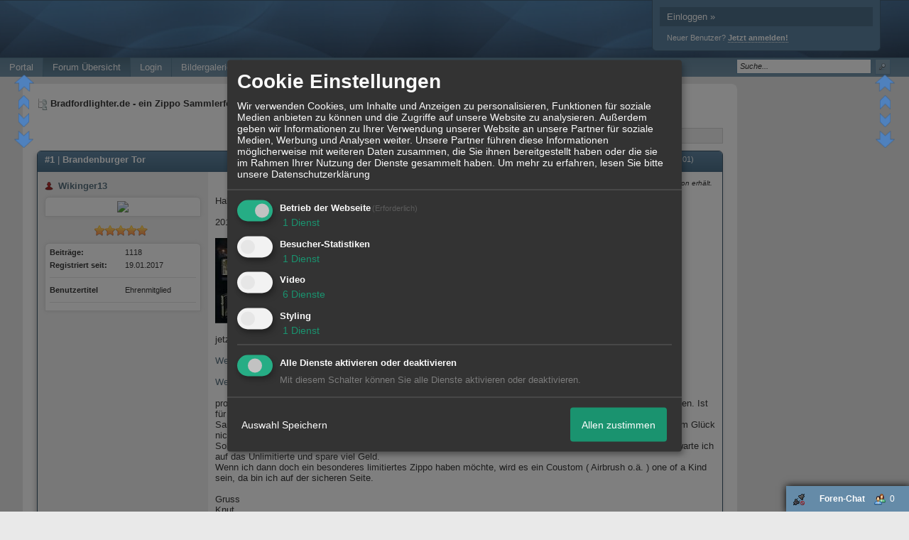

--- FILE ---
content_type: text/html; charset=iso-8859-1
request_url: http://www.bradfordlighter.de/t1130f32-Brandenburger-Tor.html
body_size: 21043
content:
<!DOCTYPE html>

<html xmlns="http://www.w3.org/1999/xhtml" xmlns:fb="http://www.facebook.com/2008/fbml" xml:lang="de" lang="de">
<head>

<meta property="xobor:tid" content="144"/>
<meta name="description" content=" Hallo,  2014 kam das limitierte Brandenburger Tor auf den Markt.       jetzt wird es unlimitiert auf den Markt geworfen:   https://www.ebay.de/itm/185014719288" />

<meta charset="utf-8">
<meta http-equiv="Content-Style-Type" content="text/css" />
<meta name="robots" content="INDEX,FOLLOW" />
<link rel="stylesheet" type="text/css" href="style421-tglobal-144-global-1.css" />
<link rel="alternate" type="application/rss+xml" title="Bradfordlighter.de - ein Zippo Sammlerforum" href="feed/all.rss" />
<title>Forum Übersicht - Fragen und Allgemeines rund um Zippoprodukte &raquo; Brandenburger Tor</title>


<link rel="shortcut icon" href="//files.homepagemodules.de/b831892/a_7_7d6eac11.png" type="image/x-icon" />

<script type="text/javascript" src="//img.homepagemodules.de/ds/static/jquery/min/jquery-1.7.1.min.js"></script>

<script type="text/javascript" src="plugin421.js"></script>
<script>
var xobor_plugin_default_configs = {
libjs: {
jqueryui: '//img.homepagemodules.de/ds/static/jquery/ui/jquery-ui-1.8.5.custom.js'
},
libcss: {
jqueryui: '//img.homepagemodules.de/ds/static/jquery/css/ui-lightness/jquery-ui-1.8.5.custom.css'
}
};
</script>

<script type="text/Javascript" src="script421.js"></script>
<script type="text/Javascript" src="business421.js"></script>
<meta property="og:title" content="Fragen und Allgemeines rund um Zippoprodukte &raquo; Brandenburger Tor"/> <meta property="og:type" content="article"/><meta property="og:image" content="https://files.homepagemodules.de/b831892/resize/9999x150/forumlogo.jpg"/><link rel="image_src" href="https://files.homepagemodules.de/b831892/resize/9999x150/forumlogo.jpg" /><meta property="og:url" content="http://www.bradfordlighter.de/t1130f32-Brandenburger-Tor.html"/><meta property="og:site_name" content="Bradfordlighter.de - ein Zippo Sammlerforum"/>
            <script>  if(typeof(custom_klaro_services) === "undefined"){var custom_klaro_services = [];}</script> 
            <script type="text/javascript">var klaroCustom = {
getAnalyticsPlaceholder: function () {
switch (getLanguageCode()) {
case "de":
return '<div style="padding: 2em 0;" style="padding: 2em 0;" class="analytics-placeholder">Bitte <a href="" onclick="klaro.show(klaroConfig);return false;" style="text-decoration: underline;">aktivieren</a> Sie Cookies, um analytics zu erlauben.</div>';
case "en":
return '<div style="padding: 2em 0;" style="padding: 2em 0;" class="analytics-placeholder">Please <a href="" onclick="klaro.show(klaroConfig);return false;" style="text-decoration: underline;">activate</a> cookies to allow analytics.</div>';
case "fr":
return '<div style="padding: 2em 0;" class="analytics-placeholder">Please <a href="" onclick="klaro.show(klaroConfig);return false;" style="text-decoration: underline;">activate</a> cookies to allow analytics.</div>';
case "it":
return '<div style="padding: 2em 0;" class="analytics-placeholder">Please <a href="" onclick="klaro.show(klaroConfig);return false;" style="text-decoration: underline;">activate</a> cookies to allow analytics.</div>';
case "cn":
return '<div style="padding: 2em 0;" class="analytics-placeholder">Please <a href="" onclick="klaro.show(klaroConfig);return false;" style="text-decoration: underline;">activate</a> cookies to allow analytics.</div>';
case "zh":
return '<div style="padding: 2em 0;" class="analytics-placeholder">Please <a href="" onclick="klaro.show(klaroConfig);return false;" style="text-decoration: underline;">activate</a> cookies to allow analytics.</div>';
}
},
getVideoPlaceholder: function () {
switch (getLanguageCode()) {
case "de":
return '<div style="padding: 2em 0;" class="video-placeholder">Bitte <a href="" onclick="klaro.show(klaroConfig);return false;" style="text-decoration: underline;">aktivieren</a> Sie Cookies, um das Video anzuzeigen.</div>';
case "en":
return '<div style="padding: 2em 0;" class="video-placeholder">Please <a href="" onclick="klaro.show(klaroConfig);return false;" style="text-decoration: underline;">activate</a> cookies to show videos.</div>';
case "fr":
return '<div style="padding: 2em 0;" class="video-placeholder">Veuillez <a href="" onclick="klaro.show(klaroConfig);return false;" style="text-decoration: underline;">activer</a> les cookies pour voir la vidÃ©o.</div>';
case "it":
return '<div style="padding: 2em 0;" class="video-placeholder">Please <a href="" onclick="klaro.show(klaroConfig);return false;" style="text-decoration: underline;">activate</a> cookies to show videos.</div>';
case "cn":
return '<div style="padding: 2em 0;" class="video-placeholder">Please <a href="" onclick="klaro.show(klaroConfig);return false;" style="text-decoration: underline;">activate</a> cookies to show videos.</div>';
case "zh":
return '<div style="padding: 2em 0;" class="video-placeholder">Please <a href="" onclick="klaro.show(klaroConfig);return false;" style="text-decoration: underline;">activate</a> cookies to show videos.</div>';
}
},
getMapPlaceholder: function () {
switch (getLanguageCode()) {
case "de":
return '<div style="padding: 2em 0;" class="map-placeholder">Bitte <a href="" onclick="klaro.show(klaroConfig);return false;" style="text-decoration: underline;">aktivieren</a> Sie Cookies, um die Karte anzuzeigen.</div>';
case "en":
return '<div style="padding: 2em 0;" class="map-placeholder">Please <a href="" onclick="klaro.show(klaroConfig);return false;" style="text-decoration: underline;">activate</a> cookies to show the map.</div>';
case "fr":
return '<div style="padding: 2em 0;" class="map-placeholder">Veuillez <a href="" onclick="klaro.show(klaroConfig);return false;" style="text-decoration: underline;">activer</a> les cookies pour afficher la carte.</div>';
case "it":
return '<div style="padding: 2em 0;" class="map-placeholder">Please <a href="" onclick="klaro.show(klaroConfig);return false;" style="text-decoration: underline;">activate</a> cookies to show the map.</div>';
case "cn":
return '<div style="padding: 2em 0;" class="map-placeholder">Please <a href="" onclick="klaro.show(klaroConfig);return false;" style="text-decoration: underline;">activate</a> cookies to show the map.</div>';
case "zh":
return '<div style="padding: 2em 0;" class="map-placeholder">Please <a href="" onclick="klaro.show(klaroConfig);return false;" style="text-decoration: underline;">activate</a> cookies to show the map.</div>';
}
},
getRecaptchaPlaceholder: function () {
return '<div style="padding: 2em 0;" class="recaptcha-placeholder">Für die Anmeldung wird in diesem Forum Google reCAPTCHA benötigt. Bitte <a href="" onclick="klaro.show(klaroConfig);return false;" style="text-decoration: underline;">aktivieren</a> Sie Cookies, um das Captcha zu laden.</div>';
}
};
var partnerhtml = "Klicken Sie auf einen Partner-Link, um die jeweiligen Datenschutzinformationen zu öffnen<br>";
var consentvendors = [{"title":"Google","url":"https:\/\/www.google.com\/policies\/technologies\/partner-sites\/"},{"title":"Aarki","url":"http:\/\/corp.aarki.com\/privacy"},{"title":"Adacado","url":"https:\/\/www.adacado.com\/privacy-policy-april-25-2018\/"},{"title":"Adara Media","url":"https:\/\/adara.com\/2018\/04\/10\/adara-gdpr-faq\/"},{"title":"ADEX","url":"http:\/\/theadex.com"},{"title":"Adform","url":"https:\/\/site.adform.com\/uncategorized\/product-and-services-privacy-policy\/"},{"title":"Adikteev","url":"https:\/\/www.adikteev.com\/eu\/privacy\/"},{"title":"AdLedge","url":"https:\/\/adledge.com\/data-privacy\/"},{"title":"Adloox","url":"http:\/\/adloox.com\/disclaimer"},{"title":"Adludio","url":"https:\/\/www.adludio.com\/terms-conditions\/"},{"title":"AdMaxim","url":"http:\/\/www.admaxim.com\/admaxim-privacy-policy\/"},{"title":"Admedo","url":"https:\/\/www.admedo.com\/privacy-policy"},{"title":"Admetrics","url":"https:\/\/admetrics.io\/en\/privacy_policy\/"},{"title":"Adobe Advertising Cloud","url":"https:\/\/www.adobe.com\/privacy\/general-data-protection-regulation.html"},{"title":"AdTriba","url":"https:\/\/privacy.adtriba.com\/"},{"title":"advanced STORE GmbH","url":"https:\/\/www.ad4mat.com\/en\/privacy\/"},{"title":"Adventori","url":"https:\/\/www.adventori.com\/fr\/avec-nous\/mentions-legales\/"},{"title":"advolution.control","url":"http:\/\/advolution.de\/privacy.php"},{"title":"affilinet","url":"https:\/\/www.affili.net\/uk\/footeritem\/privacy-policy"},{"title":"Akamai","url":"http:\/\/www.akamai.com\/compliance\/privacy"},{"title":"Amazon","url":"https:\/\/www.amazon.co.uk\/gp\/help\/customer\/display.html?nodeId=201909010"},{"title":"Amobee","url":"https:\/\/www.amobee.com\/trust\/privacy-guidelines"},{"title":"Analights","url":"https:\/\/analights.com\/docs\/analights-consent-to-the-processing-of-personal-data-en.pdf"},{"title":"AppLovin Corp.","url":"https:\/\/www.applovin.com\/privacy"},{"title":"AppNexus (Xandr) Inc","url":"https:\/\/www.xandr.com\/privacy\/"},{"title":"Arrivalist","url":"https:\/\/www.arrivalist.com\/privacy#gdpr"},{"title":"AudienceProject","url":"https:\/\/privacy.audienceproject.com\/"},{"title":"Aunica","url":"https:\/\/aunica.com\/privacy-policy\/"},{"title":"Avocet","url":"http:\/\/avocet.io\/privacy-portal"},{"title":"Bannerflow","url":"https:\/\/www.bannerflow.com\/privacy"},{"title":"Batch Media","url":"https:\/\/theadex.com\/privacy-opt-out\/"},{"title":"BDSK Handels GmbH &amp; Co. KG","url":"https:\/\/www.xxxlutz.de\/c\/privacy"},{"title":"Beeswax","url":"https:\/\/www.beeswax.com\/privacy.html"},{"title":"Betgenius","url":"https:\/\/ssl.connextra.com\/resources\/Connextra\/privacy-policy\/index-v2.html"},{"title":"Blismedia","url":"https:\/\/blis.com\/privacy\/"},{"title":"Bombora","url":"http:\/\/bombora.com\/privacy"},{"title":"Booking.com","url":"https:\/\/www.booking.com\/content\/privacy.en-gb.html"},{"title":"C3 Metrics","url":"https:\/\/c3metrics.com\/privacy"},{"title":"Cablato","url":"https:\/\/cablato.com\/privacy-policy\/"},{"title":"Celtra","url":"https:\/\/www.celtra.com\/privacy-policy\/"},{"title":"Centro","url":"http:\/\/privacy.centro.net\/"},{"title":"Cint","url":"https:\/\/www.cint.com\/participant-privacy-notice\/"},{"title":"Clinch","url":"https:\/\/clinch.co\/pages\/privacy.html"},{"title":"Cloud Technologies","url":"http:\/\/green.erne.co\/assets\/PolicyCT.pdf"},{"title":"Cloudflare","url":"https:\/\/www.cloudflare.com\/security-policy\/"},{"title":"Commanders Act","url":"https:\/\/www.commandersact.com\/en\/privacy\/"},{"title":"comScore","url":"https:\/\/www.comscore.com\/About-comScore\/Privacy-Policy"},{"title":"Crimtan","url":"https:\/\/crimtan.com\/privacy-ctl\/"},{"title":"Criteo","url":"https:\/\/www.criteo.com\/privacy"},{"title":"CUBED","url":"http:\/\/cubed.ai\/privacy-policy\/gdpr\/"},{"title":"DataXu","url":"https:\/\/docs.roku.com\/published\/userprivacypolicy\/en\/gb"},{"title":"Delta Projects","url":"http:\/\/www.deltaprojects.com\/data-collection-policy\/"},{"title":"Demandbase","url":"https:\/\/www.demandbase.com\/privacy-policy\/"},{"title":"DENTSU","url":"http:\/\/www.dentsu.co.jp\/terms\/data_policy.html"},{"title":"Dentsu Aegis Network","url":"http:\/\/www.dentsu.com\/termsofuse\/data_policy.html"},{"title":"Digiseg","url":"http:\/\/www.digiseg.io\/GDPR\/"},{"title":"DMA Institute","url":"https:\/\/www.dma-institute.com\/privacy-compliancy\/"},{"title":"DoubleVerify","url":"https:\/\/www.doubleverify.com\/privacy\/"},{"title":"Dstillery","url":"https:\/\/dstillery.com\/privacy-policy\/"},{"title":"Dynata","url":"https:\/\/www.opinionoutpost.co.uk\/en-gb\/policies\/privacy"},{"title":"EASYmedia","url":"https:\/\/www.rvty.net\/gdpr"},{"title":"eBay","url":"https:\/\/www.ebay.com\/help\/policies\/member-behaviour-policies\/user-privacy-notice-privacy-policy?id=4260#section12"},{"title":"ebuilders","url":"https:\/\/www.mediamonks.com\/privacy-notice"},{"title":"Effinity","url":"https:\/\/www.effiliation.com\/politique-confidentialite.html"},{"title":"emetriq","url":"https:\/\/www.emetriq.com\/datenschutz\/"},{"title":"Ensighten","url":"https:\/\/www.ensighten.com\/privacy-policy\/"},{"title":"Epsilon","url":"https:\/\/www.conversantmedia.eu\/legal\/privacy-policy"},{"title":"Essens","url":"https:\/\/essens.no\/privacy-policy\/"},{"title":"Evidon","url":"https:\/\/www.crownpeak.com\/privacy"},{"title":"Exactag","url":"https:\/\/www.exactag.com\/en\/data-privacy"},{"title":"Exponential","url":"http:\/\/exponential.com\/privacy\/"},{"title":"Facebook","url":"https:\/\/www.facebook.com\/about\/privacy\/update"},{"title":"Flashtalking","url":"http:\/\/www.flashtalking.com\/first-party-ad-serving\/"},{"title":"Fractional Media","url":"https:\/\/www.fractionalmedia.com\/privacy-policy"},{"title":"FUSIO BY S4M","url":"http:\/\/www.s4m.io\/privacy-policy\/"},{"title":"Gemius","url":"https:\/\/www.gemius.com\/cookie-policy.html"},{"title":"GfK","url":"https:\/\/sensic.net\/"},{"title":"GP One","url":"http:\/\/www.gsi-one.org\/templates\/gsi\/en\/files\/privacy_policy.pdf"},{"title":"GroupM","url":"https:\/\/www.greenhousegroup.com\/nl\/privacy-statement"},{"title":"gskinner","url":"https:\/\/createjs.com\/legal\/privacy.html"},{"title":"Haensel AMS","url":"https:\/\/haensel-ams.com\/data-privacy\/"},{"title":"Havas Media France - DBi","url":"https:\/\/www.havasgroup.com\/data-protection-policy\/"},{"title":"hurra.com","url":"http:\/\/www.hurra.com\/impressum"},{"title":"IBM","url":"https:\/\/www.ibm.com\/customer-engagement\/digital-marketing\/gdpr"},{"title":"Ignition One","url":"https:\/\/www.ignitionone.com\/privacy-policy\/gdpr-subject-access-requests\/"},{"title":"Impact","url":"https:\/\/impact.com\/privacy-policy\/"},{"title":"Index Exchange","url":"http:\/\/www.indexexchange.com\/privacy\/"},{"title":"Infectious Media","url":"https:\/\/impressiondesk.com\/"},{"title":"Innovid","url":"http:\/\/www.innovid.com\/privacy-policy"},{"title":"Integral Ad Science","url":"http:\/\/www.integralads.com\/privacy-policy"},{"title":"intelliAd","url":"https:\/\/www.intelliad.de\/datenschutz"},{"title":"Interpublic Group","url":"https:\/\/www.interpublic.com\/privacy-notice"},{"title":"IPONWEB","url":"http:\/\/www.bidswitch.com\/privacy-policy\/"},{"title":"Jivox","url":"http:\/\/www.jivox.com\/privacy\/"},{"title":"Kantar","url":"https:\/\/www.kantarmedia.com\/global\/privacy-statement"},{"title":"Kochava","url":"https:\/\/www.kochava.com\/support-privacy\/"},{"title":"LifeStreet","url":"http:\/\/www.lifestreet.com\/privacy"},{"title":"Liftoff","url":"https:\/\/liftoff.io\/privacy-policy\/"},{"title":"LiveRamp","url":"https:\/\/liveramp.com\/service-privacy-policy\/"},{"title":"Localsensor","url":"https:\/\/www.localsensor.com\/privacy.html"},{"title":"LoopMe","url":"https:\/\/loopme.com\/privacy\/"},{"title":"Lotame","url":"https:\/\/www.lotame.com\/about-lotame\/privacy\/"},{"title":"Macromill group","url":"https:\/\/www.metrixlab.com\/privacy-statement\/"},{"title":"MainADV","url":"http:\/\/www.mainad.com\/privacy-policy"},{"title":"Manage.com","url":"https:\/\/www.manage.com\/privacy-policy\/"},{"title":"Marketing Science Consulting Group, Inc.","url":"http:\/\/mktsci.com\/privacy_policy.htm"},{"title":"MediaMath","url":"http:\/\/www.mediamath.com\/privacy-policy\/"},{"title":"Meetrics","url":"https:\/\/www.meetrics.com\/en\/data-privacy\/"},{"title":"MindTake Research","url":"https:\/\/www.mindtake.com\/en\/reppublika-privacy-policy"},{"title":"Mobitrans","url":"http:\/\/www.mobitrans.net\/privacy-policy\/"},{"title":"Mobpro","url":"http:\/\/mobpro.com\/privacy.html"},{"title":"Moloco Ads","url":"http:\/\/www.molocoads.com\/private-policy.html"},{"title":"MSI-ACI","url":"http:\/\/site.msi-aci.com\/Home\/FlexTrackPrivacy"},{"title":"Nano Interactive","url":"http:\/\/www.nanointeractive.com\/privacy"},{"title":"Navegg","url":"https:\/\/www.navegg.com\/en\/privacy-policy\/"},{"title":"Neodata Group","url":"https:\/\/www.neodatagroup.com\/en\/security-policy"},{"title":"NEORY GmbH","url":"https:\/\/www.neory.com\/privacy.html"},{"title":"Netflix","url":"http:\/\/www.netflix.com\/google-3PAS-info"},{"title":"Netquest","url":"https:\/\/www.nicequest.com\/us\/privacy"},{"title":"Neural.ONE","url":"https:\/\/web.neural.one\/privacy-policy\/"},{"title":"Neustar","url":"https:\/\/www.home.neustar\/privacy"},{"title":"NextRoll, Inc.","url":"https:\/\/www.nextroll.com\/privacy"},{"title":"Nielsen","url":"https:\/\/www.nielsen.com\/us\/en\/legal\/privacy-statement\/digital-measurement\/"},{"title":"numberly","url":"https:\/\/numberly.com\/en\/privacy\/"},{"title":"Objective Partners","url":"https:\/\/www.objectivepartners.com\/cookie-policy-and-privacy-statement\/"},{"title":"Omnicom Media Group","url":"https:\/\/www.omnicommediagroup.com\/disclaimer.htm"},{"title":"On Device Research","url":"https:\/\/ondeviceresearch.com\/GDPR"},{"title":"OneTag","url":"https:\/\/www.onetag.net\/privacy\/"},{"title":"OpenX Technologies","url":"https:\/\/www.openx.com\/legal\/privacy-policy\/"},{"title":"Optomaton","url":"http:\/\/optomaton.com\/privacy.html"},{"title":"Oracle Data Cloud","url":"https:\/\/www.oracle.com\/legal\/privacy\/marketing-cloud-data-cloud-privacy-policy.html"},{"title":"OTTO","url":"https:\/\/www.otto.de\/shoppages\/service\/datenschutz"},{"title":"PERMODO","url":"http:\/\/permodo.com\/de\/privacy.html"},{"title":"Pixalate","url":"http:\/\/www.pixalate.com\/privacypolicy\/"},{"title":"Platform161","url":"https:\/\/platform161.com\/cookie-and-privacy-policy\/"},{"title":"Protected Media","url":"http:\/\/www.protected.media\/privacy-policy\/"},{"title":"Publicis Media","url":"https:\/\/www.publicismedia.de\/datenschutz\/"},{"title":"PubMatic","url":"https:\/\/pubmatic.com\/legal\/privacy-policy\/"},{"title":"PulsePoint","url":"https:\/\/www.pulsepoint.com\/privacy-policy"},{"title":"Quantcast","url":"https:\/\/www.quantcast.com\/privacy\/"},{"title":"Rackspace","url":"http:\/\/www.rackspace.com\/gdpr"},{"title":"Rakuten Marketing","url":"https:\/\/rakutenadvertising.com\/legal-notices\/services-privacy-policy\/"},{"title":"Relay42","url":"https:\/\/relay42.com\/privacy"},{"title":"Remerge","url":"http:\/\/remerge.io\/privacy-policy.html"},{"title":"Resolution Media","url":"https:\/\/www.nonstoppartner.net"},{"title":"Resonate","url":"https:\/\/www.resonate.com\/privacy-policy\/"},{"title":"RevJet","url":"https:\/\/www.revjet.com\/privacy"},{"title":"Roq.ad","url":"https:\/\/www.roq.ad\/privacy-policy"},{"title":"RTB House","url":"https:\/\/www.rtbhouse.com\/privacy-center\/services-privacy-policy\/"},{"title":"Rubicon Project","url":"https:\/\/rubiconproject.com\/rubicon-project-advertising-technology-privacy-policy\/"},{"title":"Salesforce DMP","url":"https:\/\/www.salesforce.com\/company\/privacy\/"},{"title":"Scenestealer","url":"https:\/\/scenestealer.co.uk\/privacy-policy\/"},{"title":"Scoota","url":"https:\/\/www.scoota.com\/privacy"},{"title":"Seenthis","url":"https:\/\/seenthis.co\/privacy-notice-2018-04-18.pdf"},{"title":"Semasio GmbH","url":"https:\/\/www.semasio.com\/privacy"},{"title":"SFR","url":"http:\/\/www.sfr.fr\/securite-confidentialite.html"},{"title":"Sift Media","url":"https:\/\/www.sift.co\/privacy"},{"title":"Simpli.fi","url":"https:\/\/simpli.fi\/simpli-fi-services-privacy-policy\/"},{"title":"Sizmek","url":"https:\/\/www.sizmek.com\/privacy-policy\/"},{"title":"Smaato","url":"https:\/\/www.smaato.com\/privacy\/"},{"title":"Smadex","url":"http:\/\/smadex.com\/end-user-privacy-policy\/"},{"title":"Smart","url":"http:\/\/smartadserver.com\/company\/privacy-policy\/"},{"title":"Smartology","url":"https:\/\/www.smartology.net\/privacy-policy\/"},{"title":"Sojern","url":"https:\/\/www.sojern.com\/privacy\/product-privacy-policy\/"},{"title":"Solocal","url":"https:\/\/client.adhslx.com\/privacy.html"},{"title":"Sovrn","url":"https:\/\/www.sovrn.com\/privacy-policy\/"},{"title":"Spotad","url":"http:\/\/www.spotad.co\/privacy-policy\/"},{"title":"SpotX","url":"https:\/\/www.spotx.tv\/privacy-policy\/"},{"title":"STR\u00d6ER SSP GmbH","url":"https:\/\/www.stroeer.de\/fileadmin\/de\/Konvergenz_und_Konzepte\/Daten_und_Technologien\/Stroeer_SSP\/Downloads\/Datenschutz_Stroeer_SSP.pdf"},{"title":"TabMo","url":"http:\/\/static.tabmo.io.s3.amazonaws.com\/privacy-policy\/index.html"},{"title":"Taboola","url":"https:\/\/www.taboola.com\/privacy-policy"},{"title":"TACTIC\u2122 Real-Time Marketing","url":"http:\/\/tacticrealtime.com\/privacy\/"},{"title":"Teads","url":"https:\/\/teads.tv\/privacy-policy\/"},{"title":"TEEMO","url":"https:\/\/teemo.co\/fr\/confidentialite\/"},{"title":"The Trade Desk","url":"https:\/\/www.thetradedesk.com\/general\/privacy-policy"},{"title":"Tradedoubler AB","url":"http:\/\/www.tradedoubler.com\/en\/privacy-policy\/"},{"title":"travel audience \u2013 An Amadeus Company","url":"https:\/\/travelaudience.com\/product-privacy-policy\/"},{"title":"Travel Data Collective","url":"https:\/\/www.yieldr.com\/privacy\/"},{"title":"TreSensa","url":"http:\/\/tresensa.com\/eu-privacy\/index.html"},{"title":"TripleLift","url":"https:\/\/triplelift.com\/privacy\/"},{"title":"TruEffect","url":"https:\/\/trueffect.com\/privacy-policy\/"},{"title":"TrustArc","url":"https:\/\/www.trustarc.com\/privacy-policy\/"},{"title":"UnrulyX","url":"https:\/\/unruly.co\/legal\/gdpr\/"},{"title":"usemax (Emego GmbH)","url":"http:\/\/www.usemax.de\/?l=privacy"},{"title":"Verizon Media","url":"https:\/\/www.verizonmedia.com\/policies\/ie\/en\/verizonmedia\/privacy\/index.html"},{"title":"Videology","url":"https:\/\/videologygroup.com\/en\/privacy-policy\/"},{"title":"Vimeo","url":"https:\/\/vimeo.com\/cookie_policy"},{"title":"Virtual Minds","url":"https:\/\/virtualminds.de\/datenschutz\/"},{"title":"Vodafone GmbH","url":"https:\/\/www.vodafone.de\/unternehmen\/datenschutz-privatsphaere.html"},{"title":"Waystack","url":"https:\/\/www.wayfair.com\/customerservice\/general_info.php#privacy"},{"title":"Weborama","url":"https:\/\/weborama.com\/en\/weborama-privacy-commitment\/"},{"title":"White Ops","url":"https:\/\/www.whiteops.com\/privacy"},{"title":"Widespace","url":"https:\/\/www.widespace.com\/legal\/privacy-policy-notice\/"},{"title":"Wizaly","url":"https:\/\/www.wizaly.com\/terms-of-use#privacy-policy"},{"title":"ZMS","url":"https:\/\/zms.zalando.com\/#"}];
var klaro_init_done = 0;
var klaro_init_counter = 0;
for(i in consentvendors){
var v = consentvendors[i];
var vlink = "<a href='"+v.url+"' target='_blank'>"+v.title+"</a>";
partnerhtml = partnerhtml + "\n" + vlink;
}

var klaroConfig = {
version: 1,
elementID: 'klaro',
cookieName: 'xobklaro',
cookieExpiresAfterDays: 365,
htmlTexts: true,
hideDeclineAll : true,
privacyPolicy: './datenschutz.html',
poweredBy: 'https://www.xobor.de',
disablePoweredBy: true,
default: false,
mustConsent: 1,
lang: 'de',
acceptAll: true,
close: "schließen",
translations: {
de: {
acceptSelected: 'Auswahl Speichern',
acceptAll: 'Allen zustimmen',
declineAll: 'Alle Dienste aktivieren oder deaktivieren',
app: {
toggleAll: {
title: 'Alle aktivieren / deaktivieren',
description: 'Nutzen Sie diesen Schalter um alle optionalen Anwendungen entweder zu aktivieren, oder wieder zu deaktivieren'
}
},
consentModal: {
title : "Cookie Einstellungen",
description: 'Wir verwenden Cookies, um Inhalte und Anzeigen zu personalisieren, Funktionen für soziale Medien anbieten zu können und die Zugriffe auf unsere Website zu analysieren. Außerdem geben wir Informationen zu Ihrer Verwendung unserer Website an unsere Partner für soziale Medien, Werbung und Analysen weiter. Unsere Partner führen diese Informationen möglicherweise mit weiteren Daten zusammen, die Sie ihnen bereitgestellt haben oder die sie im Rahmen Ihrer Nutzung der Dienste gesammelt haben.',
privacyPolicy: {
text: 'Weitere Informationen finden Sie in unseren <a href="./datenschutz.html">Datenschutzbestimmungen</a>',
name: "Datenschutzerklärung"
},
},
consentNotice: {
changeDescription: "Seit Ihrem letzten Besuch gab es Änderungen, bitte erneuern Sie Ihre Zustimmung.",
description: "Hallo! Könnten wir bitte einige zusätzliche Dienste für {purposes} aktivieren? Sie können Ihre Zustimmung später jederzeit ändern oder zurückziehen.",
imprint: {
name: "Impressum"
},
learnMore: "Lassen Sie mich wählen",
privacyPolicy: {
name: "Datenschutzerklärung"
},
testing: "Testmodus!"
},
contextualConsent: {
acceptAlways: "Immer",
acceptOnce: "Ja",
description: "Möchten Sie von {title} bereitgestellte externe Inhalte laden?"
},
decline: "Ich lehne ab",
ok: "Das ist ok",
poweredBy: 'Konfiguration ansehen',
privacyPolicy: {
name: "Datenschutzerklärung",
text: "Um mehr zu erfahren, lesen Sie bitte unsere Datenschutzerklärung"
},
purposeItem: {
service: "Dienst",
services: "Dienste"
},
required: {
title: 'Erforderlich',
description: 'Für den Betrieb der Webseite erforderliche Cookies (z.B. für den Login)'
},
googleanalytics: {
title: 'Google Analytics',
description: 'Analyisiert die Webseitennutzung und Statistiken (anonymisiert).',
},
matomo: {
title: 'Matomo Analytics',
description: 'Analyisiert die Webseitennutzung und Statistiken (anonymisiert, lokal gehostet).',
},
video: {
description: 'Eingebettete Videos abspielen (daylimotion/vimeo/youtube)',
},
facebook: {
description: 'Facebook Like Api',
},
twitter: {
description: 'X widget integration',
},
googlemaps: {
title: 'Google Maps',
description: 'Eingebettete Karten von Google anzeigen',
},
gfonts: {
title: 'Google Web Fonts',
description: 'Schriftarten von Google laden.',
},
purposes: {
required: 'Betrieb der Webseite',
analytics: 'Besucher-Statistiken',
security: 'Sicherheit',
advertising: 'Anzeigen von Werbung',
styling: 'Styling',
video: 'Video',
googlemaps: 'Google Maps',
},
ebay : {
description: 'Ebay Links mit Produktinformationen versehen',
},
amazon : {
description: 'Amazon Links mit Produktinformationen versehen',
},
recaptcha : {
'title' : 'Google reCAPTCHA',
'description' : 'Sie bestätigen und nehmen zur Kenntnis, dass die Funktionsweise der reCAPTCHA API darauf beruht, dass Hardware- und Softwareinformationen, z. B. Geräte- und Anwendungsdaten, erhoben und zu Analysezwecken an Google gesendet werden',
},
save: "Speichern",
service: {
disableAll: {
description: "Mit diesem Schalter können Sie alle Dienste aktivieren oder deaktivieren.",
title: "Alle Dienste aktivieren oder deaktivieren"
},
optOut: {
description: "Diese Dienste werden standardmäßig geladen (Sie können sich jedoch abmelden)",
title: "(Opt-out)"
},
purpose: "Dienst",
purposes: "Dienste",
required: {
description: "Für den Betrieb der Webseite erforderliche Cookies (z.B. für den Login)",
title: "(Erforderlich)"
}
}
},
},
// This is a list of third-party apps that Klaro will manage for you.
services: [
// The apps will appear in the modal in the same order as defined here.
{
name: 'required',
purposes: ['required'],
default: true,
required: true
},

{
name: 'googleanalytics',
purposes: ['analytics'],
callback: function (consent, app) {
if (consent === true) {
/* Load Analytics */
} else {
/* Block Analytics */
}
}
},

{
name: 'youtube',
title: 'Youtube',
purposes: ['video'],
callback: function (consent, app) {
if (consent === true) {
var el = document.getElementsByClassName('youtube-placeholder');
for (var i = 0; i < el.length; i++) {
(el[i].style.display = 'none');
}
var el = document.getElementsByClassName('youtube-hidden');
for (var i = 0; i < el.length; i++) {
(el[i].style.display = 'block');
}
}
},
},
{
name: 'googlevideo',
title: 'googlevideo',
purposes: ['video'],
callback: function (consent, app) {
if (consent === true) {
var el = document.getElementsByClassName('googlevideo-placeholder');
for (var i = 0; i < el.length; i++) {
(el[i].style.display = 'none');
}
var el = document.getElementsByClassName('googlevideo-hidden');
for (var i = 0; i < el.length; i++) {
(el[i].style.display = 'block');
}
}
}
},
{
name: 'vimeo',
title: 'vimeo',
purposes: ['video'],
callback: function (consent, app) {
if (consent === true) {
var el = document.getElementsByClassName('vimeo-placeholder');
for (var i = 0; i < el.length; i++) {
(el[i].style.display = 'none');
}
var el = document.getElementsByClassName('vimeo-hidden');
for (var i = 0; i < el.length; i++) {
(el[i].style.display = 'block');
}
}
}
},
{
name: 'dailymotion',
title: 'dailymotion',
purposes: ['video'],
callback: function (consent, app) {
if (consent === true) {
var el = document.getElementsByClassName('dailymotion-placeholder');
for (var i = 0; i < el.length; i++) {
(el[i].style.display = 'none');
}
var el = document.getElementsByClassName('dailymotion-hidden');
for (var i = 0; i < el.length; i++) {
(el[i].style.display = 'block');
}
}
}
},
{
name: 'myvideo',
title: 'myvideo',
purposes: ['video'],
callback: function (consent, app) {
if (consent === true) {
var el = document.getElementsByClassName('myvideo-placeholder');
for (var i = 0; i < el.length; i++) {
(el[i].style.display = 'none');
}
var el = document.getElementsByClassName('myvideo-hidden');
for (var i = 0; i < el.length; i++) {
(el[i].style.display = 'block');
}
}
}
},
{
name: 'clipfish',
title: 'clipfish',
purposes: ['video'],
callback: function (consent, app) {
if (consent === true) {
var el = document.getElementsByClassName('clipfish-placeholder');
for (var i = 0; i < el.length; i++) {
(el[i].style.display = 'none');
}
var el = document.getElementsByClassName('clipfish-hidden');
for (var i = 0; i < el.length; i++) {
(el[i].style.display = 'block');
}
}
}
},

{
name: 'googlemaps',
purposes: ['styling'],
callback: function (consent, app) {
/*
if (consent === true) {
var el = document.getElementsByClassName('map-placeholder');
for (var i = 0; i < el.length; i++) {
(el[i].style.display = 'none');
}
var el = document.getElementsByClassName('map-hidden');
for (var i = 0; i < el.length; i++) {
(el[i].style.display = 'block');
}
}*/
}
},

],
callback: function(consent, service) {
if(consent == true){
/*console.log('User consent for service ' + service.name + ' given');*/
}
if(!klaro_init_done){
klaro_init_counter++;
if(service.name == "personalizedads"){
var npa = (consent == true) ? "0" : "1";
(adsbygoogle = window.adsbygoogle || []).requestNonPersonalizedAds = npa;
(adsbygoogle = window.adsbygoogle || []).pauseAdRequests=0;
}

if(service.name == "googleanalytics"){
if(consent == true) {
var _gaq = _gaq || [];
_gaq.push(['_setAccount', 'UA-1183247-10']);
_gaq.push(['_setDomainName', 'none']);
_gaq.push(['_setAllowLinker', true]);
_gaq.push(['_gat._anonymizeIp']);
_gaq.push(['_gat._forceSSL']);
_gaq.push(['_setCustomVar',2,'template','144',2]);
_gaq.push(['_trackPageview']);
try {
if (FB && FB.Event && FB.Event.subscribe) {
FB.Event.subscribe('edge.create', function(targetUrl) {
_gaq.push(['_trackSocial', 'facebook', 'like', targetUrl]);
});
}
} catch(e) {}
(function() {
var ga = document.createElement('script'); ga.type = 'text/javascript'; ga.async = true;
ga.src = 'https://ssl.google-analytics.com/ga.js';
var s = document.getElementsByTagName('script')[0]; s.parentNode.insertBefore(ga, s);
})();
}
}

if(klaro_init_counter == klaroConfig.services.length){
klaro_init_done = true;
console.log('Klaro init done');
}
}
},
};
getLanguageCode = function () {
return "de"
};
klaroConfig.lang = getLanguageCode();
var klaroWatcher = {
'update' : function(obj, name, data){
if(name === "saveConsents"){
console.log("UPDATE",obj, name, data);
var pads = 0
try{pads = data.consents.personalizedads;}catch(e){}
$.post("/ajax/handler.php?method=updateconsent",{'consents':data.consents,'personalizedads':pads},function(res){console.log(res)});
}
}
};
</script>
            <script type="text/javascript" src="js/cookieconsent.js?421"></script>            
            <style>#klaroAdPartners a{display:block;}.cm-footer-buttons .cm-btn{background: none !important;} .cm-footer-buttons .cm-btn-accept-all{background-color: #1a936f !important; padding: 1rem !important;    background-color: var(--green1, #1a936f) !important;}.cookie-modal li{float:none !important;}</style>
</head>
<body >
<!-- Load Facebook SDK for JavaScript -->
<div id="fb-root"></div>
<script type="text/plain" data-type="text/javascript" data-name="facebook">
window.fbAsyncInit = function() {
FB.init({

xfbml : true,
version : 'v2.7'
});
};
(function(d, s, id){
var js, fjs = d.getElementsByTagName(s)[0];
if (d.getElementById(id)) {return;}
js = d.createElement(s); js.id = id;
js.src = "//connect.facebook.net/de_DE/sdk.js";
fjs.parentNode.insertBefore(js, fjs);
}(document, 'script', 'facebook-jssdk'));
</script>
<style>.fb_iframe_widget_lift{z-index:1000 !important;}</style>

<div class="wrap" id="obere_leiste">

<div class="topnavigation_wrap">
</div>

<div class="header">

<div class="login_box">
<a href="./login.php?goto=%2Ft1130f32-Brandenburger-Tor.html" class="header_login">Einloggen »</a>
<div style="margin-top: 6px; margin-left: 10px;"><small style="font-size: 11px !important;">Neuer Benutzer? <a href="./anmeldung.php?goto=%2Ft1130f32-Brandenburger-Tor.html"><strong>Jetzt anmelden!</strong></a></small></div>
</div>
<div class="spacer">
<div class="usercontent">

<div id="forumlogo">
<a href="./"><img id="thelogo" src="https://files.homepagemodules.de/b831892/resize/9999x150/forumlogo.jpg" alt="" /></a>
</div>
<style>
#thelogo{padding:5px;vertical-align: middle;} #forumlogo{text-align:left; max-width:; margin:0px 5px;} .logotext{vertical-align: middle;}
.logotext{display:inline-block;}
</style>
<!-- Ein Service vom Meta-Tag-Generator auf http://www.metaner.de/ -->
<meta name="author" content="GlenCoe1692">
<meta name="publisher" content="GlenCoe1692">
<meta name="copyright" content="GlenCoe1692 ">
<meta name="keywords" content="Zippo, Feuerzeug, Sammler, Sammlung, Zipposammler,Zipposammlung, Feuer, Bradford, Pennsylvania, Blaisdell, Benzin, Benzinfeuerzeug, Datum,Datierung,Boden, Bodenprägung,Code, Codierung, Windy, Airbrush, Gravur, Cover, Insert, Feuerstein, Docht, Fluid, ">
<meta name="page-topic" content="Gesellschaft">
<meta name="page-type" content="Private Homepage">
<meta name="audience" content="Alle, Anfänger, Erwachsene, Fans, Fortgeschrittene, Frauen, Jugendliche"><meta http-equiv="content-language" content="de">
<meta name="robots" content="index, nofollow">
</div>
<div id="navigation" class="navigation_wrap">
<ul class="navigation">


<li id="link_portal" class="menu_item" style="padding:0px 0px;" >
<a href="./" >

<span style="padding:0px 6px;">Portal</span>
</a>
</li>

<li id="link_index" class="menu_item currentpage" style="padding:0px 0px;" >
<a href="/forum.php" >

<span style="padding:0px 6px;">Forum Übersicht</span>
</a>
</li>

<li id="link_login" class="menu_item" style="padding:0px 0px;" >
<a href="login.php" >

<span style="padding:0px 6px;">Login</span>
</a>
</li>

<li id="link_gallery" class="menu_item" style="padding:0px 0px;" >
<a href="gallery.php" >

<span style="padding:0px 6px;">Bildergalerie</span>
</a>

</li>

<li class="searchli">
<form method="get" id="hpmsearchform" action="./search.php" name="hpmsearchform">
<table>
<tr>
<td style="width: 105px; vertical-align: middle;">
<input type="hidden" name="zeit" value="9999" />
<input type="hidden" name="s" value="2" />
<input type="hidden" name="forum" value="0" />
<input type="text" value="Suche..." onfocus="if(this.value == 'Suche...'){this.value='';}" onblur="if(this.value == ''){this.value='Suche...';}" id="search" name="suchen" style="width: 100px;" />
</td>
<td style="vertical-align: middle; padding-left: 5px;">
<input type="submit" value="" id='headerSearchSubmit' />
</td>
</tr>
</table>
</form>
</li>
</ul>
<div class="clear"></div>
</div>
</div>
<div class="clear"></div>
</div>
<script type="text/javascript">
shownews = false;
outnews = false;
$('#search').click(function() {
if($(this).val() == 'Suche...') {$(this).val('');}})
.blur(function() {
if($(this).val() == '') {$(this).val('Suche...');}});
function newsblink() {
$el_list = $('.blinker');
$.each($el_list, function(index, value) {
if($(this).css('visibility') == 'visible')
{$(this).css('visibility', 'hidden'); }
else
{ $(this).css('visibility', 'visible'); }
});
}
var topnavHeight = $('#topnavigation-ul').outerHeight();
topnavHeight = topnavHeight + 2;
topnavHeight = topnavHeight + 'px'

$('#global-news-box-wrap').css('top', topnavHeight);
$('#global-news-li, #global-news-box-wrap').mouseenter(function() {
try {clearTimeout(linkout);} catch(err) {}
if(!shownews) { $('#global-news-box-wrap').fadeIn(400); shownews = true;}
else { $('#global-news-box-wrap').show();} });
$('#global-news-li').mouseleave(function() {linkout = setTimeout("$('#global-news-box-wrap').hide();", 200);});
$('#global-news-box-wrap').mouseenter(function() {try { clearTimeout(linkout);} catch(err) {} $('#global-news-box-wrap').show(); });
$('#global-news-box-wrap').mouseleave(function() {$('#global-news-box-wrap').hide();});
w = $('#navigation').innerWidth()-17;
$('.usercontent img').css('maxWidth',w);
try{window.addEventListener("resize", headerRez);}catch(e){}</script>

</div>

<table class="container">
<tr>

<td class="main ">
<div class="content page_topic">
<div class="spacer20">

<script>
            var tuserID = 0;
            var xoborPluginData = {};
            var xoborDynamic = [];
            
                //////////////////////////////////////////////////////////////////////
                /* Loading config-, meta- and global-data from:  geburtstagsanz */
                //////////////////////////////////////////////////////////////////////
                try {
                    var xstatic_geburtstagsanzmeta = jQuery.parseJSON('{"geburtstagsanz":{"confVars":{"admin_ausblenden":true,"admin_musik":"http:\\/\\/olhi.atspace.com\\/Handwerker\\/klopfen7.wav","alter_ausschalten":false,"anzeige_alles_blinken":false,"anzeige_ausblenden":false,"gb_user":false,"gb_user_string":"4,2,6","gb_user_boolean":false,"geburtstage_fett":false,"img":"\\/\\/files.homepagemodules.de\\/b2001010\\/a_769_36d596be.png","info_borderfarbe":"#0000ff","info_hinterg_farbe":"#858568","info_ja_nein":true,"info_musiklink":"http:\\/\\/files.homepagemodules.de\\/b138600\\/f43t51p249n2_WhHvLCNm.mp3","info_schriftfarbe":"#660033","info_schriftgroesse":"14","info_schrift_fett":false,"info_text":"Ich w\\u00fcnsche Dir zu Deinem Geburtstag alles Gute.","mailjanein":false,"mailtext":"Herzlichen Gl\\u00fcckwunsch zum Geburtstag w\\u00fcnschen Dir die Mitglieder vom Forum.","mailtitel":"Geburtstagsgr\\u00fc\\u00dfe vom Forum","nur_bei_gb_anzeige":false,"rechts_links":false,"schriftfarbe":"#000000","schriftgroesse":"12","usernameam29":"","user_beitraege_anzahl":"0","user_null_beitraege":false,"wenn_geburtstag_blinken":false},"globVars":{"daytimestamp":"","monthtimestamp":""}}}'); 
                    jQuery.extend(xoborPluginData, xstatic_geburtstagsanzmeta);
                } catch(e) {
                    console.log("Plugin Data Error",e);
                }
                //////////////////////////////////////////////////////////////////////
                //////////////////////////////////////////////////////////////////////
                
                
                //////////////////////////////////////////////////////////////////////
                /* Loading config-, meta- and global-data from:  updownpfeile */
                //////////////////////////////////////////////////////////////////////
                try {
                    var xstatic_updownpfeilemeta = jQuery.parseJSON('{"updownpfeile":{"confVars":{"abstandrand":"20","grafik1u4hoehe":"24","grafik2u3hoehe":"20","pfeildown":"http:\\/\\/files.homepagemodules.de\\/b621103\\/a_28_5212e5a2.png","pfeilup":"http:\\/\\/files.homepagemodules.de\\/b621103\\/a_25_9625ee15.png","pixelsteps":"200","positionoben":"105","positionrand":"both","punk2":"http:\\/\\/files.homepagemodules.de\\/b621103\\/a_27_4625035a.png","punkt1":"http:\\/\\/files.homepagemodules.de\\/b621103\\/a_26_bb679853.png","punkteanz":true,"rechtegruppen":true,"rechtegruppen_string":"all","rechtegruppen_boolean":true}}}'); 
                    jQuery.extend(xoborPluginData, xstatic_updownpfeilemeta);
                } catch(e) {
                    console.log("Plugin Data Error",e);
                }
                //////////////////////////////////////////////////////////////////////
                //////////////////////////////////////////////////////////////////////
                
                
                //////////////////////////////////////////////////////////////////////
                /* Loading config-, meta- and global-data from:  imageclientextjs */
                //////////////////////////////////////////////////////////////////////
                try {
                    var xstatic_imageclientextjsmeta = jQuery.parseJSON('{"imageclientextjs":{"confVars":{"canuse":"all","canuse_boolean":true}}}'); 
                    jQuery.extend(xoborPluginData, xstatic_imageclientextjsmeta);
                } catch(e) {
                    console.log("Plugin Data Error",e);
                }
                //////////////////////////////////////////////////////////////////////
                //////////////////////////////////////////////////////////////////////
                
                </script><style>
#geb_anzeige,#schalt_gb {
text-align:right;

margin:15px 5px 15px 0px;
font-size:12px !important;
}
.gbschriftfarbe,.schaltschriftfarbe {
color:#000000;
}
#geb_blinken {
-webkit-animation-name: blinken;
-webkit-animation-duration: 1s;
-webkit-animation-iteration-count: infinite;
-moz-animation-name: blinken;
-moz-animation-duration: 1s;
-moz-animation-iteration-count: infinite;
animation-name: blinken;
animation-duration: 2s;
animation-iteration-count: infinite;
}
@-webkit-keyframes blinken {
50% { opacity: 1; }
100% { opacity: 0; }
}
@-moz-keyframes blinken {
50% { opacity: 1; }
100% { opacity: 0; }
}
@keyframes blinken {
50% { opacity: 1; }
75% { opacity: 1; }
100% { opacity: 0; }
}

#GB_infobox,#GB_Portal {
width:300px;
height:auto;
margin-top: -100px;
margin-left: -150px;
top: 30%;
left: 50%;
padding:10px;
text-align:center;
line-height:20px;
position:fixed;
z-index:1000;
display:none;
border:2px solid #0000ff;
background-color:#858568;
color:#660033;
font-size:14px !important;

border-radius: 15px;
-moz-border-radius: 15px;
-moz-box-shadow: 10px 10px 15px #000;
-webkit-border-radius: 15px;
-webkit-box-shadow: 10px 10px 15px #000;
-khtml-border-radius: 75px;
box-shadow: 10px 10px 15px #000;
}
a.schliessen_info {
position:absolute;
right:12px;
border:1px solid #aaaaaa;
border-radius:3px;
background-color:#334487;
padding:0 6px 0 6px;
color:#ffffff;
}
a.schliessen_info:hover {
color:#aa0000;
text-decoration:none !important;
}
</style>
<style>
.scroll-buttons {
position: fixed;
top: 105px;
z-index: 999999;
/* mit Abstand links initialisieren */
left: 20px;
/* Pfeil-Vorlage ausblenden, wird per Skript wieder eingeblendet */
display: none;
}
.scroll-buttons img {
cursor: pointer;
border: 0;
display: block;
margin: 0 auto; /* Grafiken horizontal zentrieren */
padding-bottom: 5px;
}
.scroll-buttons.show {
display: block;
}
.scroll-buttons.right {
left: auto;
right: 20px;
}
/* Pfeile hoch & runter */
.scroll-buttons img:first-child, .scroll-buttons img:last-child {
height: 24px;
}
/* Kreis-Buttons */
.scroll-buttons img:nth-child(2), .scroll-buttons img:nth-child(3) {
height: 20px;
/*
* Kreise falls nicht gewünscht nur ausblenden.
* (wg. Reihenfolge bei Klick-Events)
*/

}
</style>
<script>
$(document).ready(function(){
// HTML-Vorlage abrufen:
var buttonTemplate = $('.scroll-buttons');

// JavaScript für nach links/rechts kopieren oder beide Seiten laden:

// JavaScript für Button links anzeigen:
buttonTemplate.addClass('show');

// JavaScript für Button rechts kopieren und anzeigen:
var copyRight = buttonTemplate.clone().addClass('show right');
buttonTemplate.after(copyRight);


/**
* Scrollen an Position in Pixeln.
*
* @param position
* Scroll-Position in Pixel
*/
function scrollToPosition(position) {
$('html, body').stop().animate({
scrollTop: position
}, 'slow'); // langsamer Übergang
}
/**
* Scroll-Pfeil wurde geklickt.
*/
$('.scroll-buttons').on('click', 'img', function(){
// Prüfen, welches Bild geklickt wurde:
switch($(this).index()) {
case 0:
// An Seitenanfang scrollen:
scrollToPosition(0);
break;
case 1:
// Um eine bestimmte Anzahl an Pixel hochscrollen:
scrollToPosition($(document).scrollTop() - 200);
break;
case 2:
// Um eine bestimmte Anzahl an Pixel runterscrollen:
scrollToPosition($(document).scrollTop() + 200);
break;
case 3:
// Scrollposition so bestimmen, dass Seitenende genau unten:
scrollToPosition($(document).height() - $(window).height()); // Seitenhöhe - Anzeigebereich
break;
default:
// Standard-Fall
}
});
});
</script>
<!-- Scroll-Buttons -->
<div class="scroll-buttons">
<img src="http://files.homepagemodules.de/b621103/a_25_9625ee15.png" title="Zum Seitenanfang" alt="Zum Seitenanfang">
<img src="http://files.homepagemodules.de/b621103/a_26_bb679853.png" title="Schritt hoch" alt="Schritt hoch">
<img src="http://files.homepagemodules.de/b621103/a_27_4625035a.png" title="Schritt runter" alt="Schritt runter">
<img src="http://files.homepagemodules.de/b621103/a_28_5212e5a2.png" title="Zum Seitenende" alt="Zum Seitenende">
</div>
 <script src="/js/advertisement.js"></script> <script> if (typeof jQuery === "undefined") { var jq = document.createElement('script'); jq.type = 'text/javascript'; jq.src = '//img.homepagemodules.de/ds/static/jquery/min/jquery-1.7.1.min.js'; document.getElementsByTagName('head')[0].appendChild(jq); } dfghd092f45e2a81c9e182286b2ffbeae7ddd(); function dfghd092f45e2a81c9e182286b2ffbeae7ddd() { if (typeof jQuery !== "undefined") { var dfg89w4f = false; var adcdata = {}; try {if(noabp){dfg89w4f = false;} else {dfg89w4f = true;}} catch(e) {dfg89w4f = true} if (dfg89w4f === false) { adcdata["action"] = "gooduser"; } else { adcdata["action"] = "baduser"; } if (adcdata["action"]) { $.ajax({ url: "/ajax/handler.php?method=atrapuser", type: "POST", cache: false, data: JSON.stringify(adcdata), success: function(response) { } }); } } else { window.setTimeout("dfghd092f45e2a81c9e182286b2ffbeae7ddd()", 500); } } </script> 
<script type="text/javascript" src="http://img.homepagemodules.de/ds/static/jquery/plugins/jquery.form.3.18.js"></script>

<div id="breadcrumbs">
<span><img src="http://files.homepagemodules.de/b2001010/a_750_0c1d25e4.png" /><strong>Bradfordlighter.de - ein Zippo Sammlerforum</strong></span>

»

<a href="./forum.php#category3">Zippo allgemein</a>

»

<a href="f32-Fragen-und-Allgemeines-rund-um-Zippoprodukte.html">Fragen und Allgemeines rund um Zippoprodukte</a>

»

<strong>Brandenburger Tor</strong>

</div>

<div class="clear"></div>

<div class="options" style="float:right">
<div class="foptions">
<div id="foptions_link"><small>
Themen-Einstellungen <img src="http://img.homepagemodules.de/ds/cached/svg-object_navsub-color1_383838-color2_383838-color3_FFF.png" /></small>
<div class="foptions_list" id="foptions_extend">

<a href="topic.php?id=1130&forum=32&print=1" target="_blank"><img src="//files.homepagemodules.de/b2001010/a_773_63ae2d5b.png" /><small>Thema drucken</small></a>

</div>
</div>
</div>

<div class="foptions2" style="border-left:none;">
<div id="foptions_link2"><small>
Bereich wechseln <img src="http://img.homepagemodules.de/ds/cached/svg-object_navsub-color1_383838-color2_383838-color3_FFF.png" /></small>
<div class="foptions_list_flist" id="foptions_extend2">

<strong class="lnull"><small>Herzlich Willkommen</small></strong>

<a href="http://www.bradfordlighter.de/f47-Willkommen.html"><small>Willkommen</small></a>

<strong class="lnull"><small>Zippo allgemein</small></strong>

<a href="http://www.bradfordlighter.de/f10-Zippo-Fakes.html"><small>Zippo Fakes</small></a>

<a href="http://www.bradfordlighter.de/f11-Meine-neuesten-Anschaffungen.html"><small>Meine neuesten Anschaffungen</small></a>

<a href="http://www.bradfordlighter.de/f12-Wieviel-ist-mein-Zippo-wert.html"><small>Wieviel ist mein Zippo wert?</small></a>

<a href="http://www.bradfordlighter.de/f32-Fragen-und-Allgemeines-rund-um-Zippoprodukte.html"><small>Fragen und Allgemeines rund um Zippoprodukte</small></a>

<strong class="lnull"><small>Zippo Special</small></strong>

<strong class="lnull"><small>Flohmarkt</small></strong>

<a href="http://www.bradfordlighter.de/f23-Biete.html"><small>Biete</small></a>

<a href="http://www.bradfordlighter.de/f24-Suche.html"><small>Suche</small></a>

<strong class="lnull"><small>Gemeinschaften</small></strong>

<strong class="lnull"><small>Allerlei</small></strong>

<a href="http://www.bradfordlighter.de/f49-Videos.html"><small>Videos</small></a>

</div>
</div>
</div>

</div>
<div class="clear"></div>

<div class="messageswrap" id="messagewrap">
 
<div class="box adminmessage" id="post1">
<div class="boxheader">
<a href="#msg6782" name="msg6782"><strong>#1</strong></a> | <a href="#msg6782" name="msg6782"><strong>Brandenburger Tor</strong></a>
<small class="mposttime">
<img src="//files.homepagemodules.de/b2001010/a_1111_15d80383.png" alt="datum" />04.09.2021 17:51 (zuletzt bearbeitet: 04.09.2021 18:01) 
</small>
</div>
<div class="boxcontent sidebar" id="msg6782_cont" style="position:relative">
<table>
<tr>
<td class="sidebar">
<div class="sidebarcontent">
<div class="spacer10">
<div class="messageUser">

<span><img src="http://files.homepagemodules.de/b2001010/a_348.png" title="Offline" /></span>

<span><a href="#no_permission_userprofile" ><strong>Wikinger13</strong></a></span>

</div>

<div class="messageAvatar" id="mavatar1">
<a href="#no_permission_userprofile"><img src="https://files.homepagemodules.de/b831892/ava_5.jpg" /></a>
</div>
<div class="usertitle"><small><img src="http://files.homepagemodules.de/b2001010/a_285.png" width="75px" height="15px"></small></div>
<div class="messageinformation_toggler" onclick="$(this).next().show();$(this).remove()">Informationen anzeigen</div>

<div class="messageinformation" >
<table>

<tr><td class="minfo_head">Beiträge:</td><td>1118</td></tr>

<tr><td class="minfo_head">Registriert seit:</td><td>19.01.2017</td></tr>

<tr><td colspan="2"><hr /></tr>

<tr>
<td>
<strong>
Benutzertitel
</strong>
</td>
<td>
Ehrenmitglied
</td>
</tr>

<tr><td colspan="2"><hr /></tr>

</table>
</div>

</div>
</div>
</td>
<td class="mtextcell">
<div class="mtextwrap">
<div class="spacer10" style="position: relative !important;">
<div class="mtext">
<div class="xquoteable" id="xquoteable_p_6782"><div style="font-size:x-small; text-align:right; font-style:italic;">Wenn Sie hier auf Links zu eBay klicken und einen Kauf tätigen, kann dies dazu führen, dass diese Website eine Provision erhält. <img src="http://www.xobor.de/AdINTEXT_ebay" width="1" height="1"></div>
<p>Hallo,<br /><br />2014 kam das limitierte Brandenburger Tor auf den Markt.<br /><br /><a href="g5p3422-Collectables.html"><img src="http://files.homepagemodules.de/b831892/pictures_u3422_PVrAauDs-thumb.jpg" border=0></a><br /><br />jetzt wird es unlimitiert auf den Markt geworfen:<br /><br /><a href="https://www.ebay.de/itm/185014719288?mkcid=1&mkrid=707-53477-19255-0&siteid=77&campid=5336730531&customid=b831892&toolid=10001&mkevt=1" target="_blank">Werbung: https://www.ebay.de/itm/185014719288?has...zcAAOSwXH9hJQqf</a><script type="text/javascript">var _gaq = _gaq || [];</script><br /><br /><a href="https://www.ebay.de/itm/363531095788?mkcid=1&mkrid=707-53477-19255-0&siteid=77&campid=5336730531&customid=b831892&toolid=10001&mkevt=1" target="_blank">Werbung: https://www.ebay.de/itm/363531095788?has...OsAAOSwekRhM4co</a><script type="text/javascript">var _gaq = _gaq || [];</script><br /><br />produktionsbedingter &Uuml;berschu&szlig; kann ausgeschlossen werden, da die Unlimitierten ein 2021er Bodenstempel haben. Ist f&uuml;r mich ein absolutes no go. <br />Sammler die das Zippo 2014 f&uuml;r teures Geld gekauft haben, werden von Zippo getreten. Das Zippo besitze ich zum Gl&uuml;ck nicht.<br />Sollte auch nur ein limitiertes Zippo das ich besitze unlimitiert auf den Markt kommen ist f&uuml;r mich Schlu&szlig;. Dann warte ich auf das Unlimitierte und spare viel Geld.<br />Wenn ich dann doch ein besonderes limitiertes Zippo haben m&ouml;chte, wird es ein Coustom ( Airbrush o.&auml;. ) one of a Kind sein, da bin ich auf der sicheren Seite.<br /><br />Gruss<br />Knut</p></div>
<div class="clear"></div>

<div class="clear"></div>
<div class="mimages">
<strong><small>Mit diesem Beitrag wurden folgende Inhalte verknüpft</small></strong>
<script type="text/javascript" language="JavaScript" src="/ajax/adlisting.php?t=ebay&m=0&l=185014719288&board=831892"></script><script type="text/javascript" language="JavaScript" src="/ajax/adlisting.php?t=ebay&m=0&l=363531095788&board=831892"></script>
</div>

<div class="msignature">
<p>„Klug fragen k&ouml;nnen, ist die halbe Weisheit.“<br />nach Francis Bacon</p>
</div>

</div>
</div>
</div>

</td>


</tr>
<tr>
<td colspan="2" class="reply">
<div class="mreply">

<a href="new.php?thread=1130&amp;forum=32&amp;reply=1&amp;replyid=6808" class="smallbutton" onclick="hpm_newDialogCentered('new.php?thread=1130&amp;forum=32&amp;reply=1&amp;replyid=6808','800'); return false;" ><img src="//files.homepagemodules.de/b2001010/a_755_fd2921b2.png" /><strong>Antworten</strong></a>

</div>
<div class="clear"></div>
</td>
</tr>
</table>
<span class="goto_top" style="line-height:10px; padding:10px 20px; cursor:pointer;position:absolute;bottom:35px; right:0px;">
<span class="goto_top_txt" style="display: none;"><small>nach oben springen</small></span>
<span><img src="http://files.homepagemodules.de/b2001010/a_275.png" style="vertical-align: middle;" alt="nach oben springen" title="nach oben springen"/></span>
</span>
</div>
</div>
<script type="text/javascript">checkPostHeight('6782')</script>
  <div style="text-align:center; margin:-5px 0 15px 0;"><!-- list 1/6 --><!-- miranus_ads -->
<ins data-revive-zoneid="5" data-revive-board="831892" data-revive-admin="" data-revive-id="0e4717249d9593eb3b2523918a18f899"></ins>
<script async crossorigin="anonymous" src="//xba.miranus.com/www/delivery/asyncjs.php"></script><script async crossorigin="anonymous" src="ws.php?t=1769980039&n=revive"></script></div>   
<div class="box adminmessage" id="post2">
<div class="boxheader">
<a href="#msg6783" name="msg6783"><strong>#2</strong></a> | <a href="#msg6783" name="msg6783"><strong>RE: Brandenburger Tor</strong></a>
<small class="mposttime">
<img src="//files.homepagemodules.de/b2001010/a_1111_15d80383.png" alt="datum" />05.09.2021 12:01
</small>
</div>
<div class="boxcontent sidebar" id="msg6783_cont" style="position:relative">
<table>
<tr>
<td class="sidebar">
<div class="sidebarcontent">
<div class="spacer10">
<div class="messageUser">

<span><img src="http://files.homepagemodules.de/b2001010/a_348.png" title="Offline" /></span>

<span><a href="#no_permission_userprofile" style="color:#ed1d46;"><strong>westerfilder</strong></a></span>

</div>

<div class="messageAvatar" id="mavatar2">
<a href="#no_permission_userprofile"><img src="https://files.homepagemodules.de/b831892/avatar-6a826bc6-16.gif" /></a>
</div>
<div class="usertitle"><small><img src="http://files.homepagemodules.de/b2001010/a_283.png" width="75px" height="15px"></small></div>
<div class="messageinformation_toggler" onclick="$(this).next().show();$(this).remove()">Informationen anzeigen</div>

<div class="messageinformation" >
<table>

<tr><td class="minfo_head">Beiträge:</td><td>513</td></tr>

<tr><td class="minfo_head">Registriert seit:</td><td>12.02.2017</td></tr>

<tr><td colspan="2"><hr /></tr>

<tr>
<td>
<strong>
Benutzertitel
</strong>
</td>
<td>

Nicht angegeben

</td>
</tr>

<tr><td colspan="2"><hr /></tr>

</table>
</div>

</div>
</div>
</td>
<td class="mtextcell">
<div class="mtextwrap">
<div class="spacer10" style="position: relative !important;">
<div class="mtext">
<div class="xquoteable" id="xquoteable_p_6783"><p>Hi, <br />da es auf dem Flyer nicht zu sehen ist, steuer ich hier mal die R&uuml;ckseite und mehr dazu bei... <br /><br />Berlin Brandenburger Tor Berlin back Limitierung.JPG - Bild entfernt (keine Rechte)<br /><br />Berlin Brandenburger Tor Berlin Beschreibung.JPG - Bild entfernt (keine Rechte)<br /><br />Berlin Brandenburger Tor Berlin in Box.JPG - Bild entfernt (keine Rechte)<br /><br />Da wird Zippo wohl noch eine Kiste mit den Platten gefunden haben. <br />Tja, wenns in der Vitrine steht, wird man nicht merken, welches manvor sich hat.<br /><br />Ich sag dazu nicht viel, nur soviel:<br />echt schei&szlig;e<br />mit den Nachbauten werden die Originale im Wert erheblich fallen, wenn man sie denn mal loswerden will</p></div>
<div class="clear"></div>

<div class="msignature">
<p>MfG, Theo<br /><br /><b>____________________________________</b><br /><br />externer Link:   ---&gt;    <a href="https://westerfilder.jimdo.com/" target="_blank"><span style="color:#0000CD">Zur &quot;Theos Zipposammlung&quot;</a></span>     <b>Nehmt euch Zeit zum St&ouml;bern!</b><br /><br /><br /><br />meine Galerie hier im Forum : <a href="g3-Theo.html"><b><span style="font-size:16px"><span style="color:#E70021">KLICK</span></span></b></a></p>
</div>

</div>
</div>
</div>

</td>


</tr>
<tr>
<td colspan="2" class="reply">
<div class="mreply">

<a href="new.php?thread=1130&amp;forum=32&amp;reply=1&amp;replyid=6808" class="smallbutton" onclick="hpm_newDialogCentered('new.php?thread=1130&amp;forum=32&amp;reply=1&amp;replyid=6808','800'); return false;" ><img src="//files.homepagemodules.de/b2001010/a_755_fd2921b2.png" /><strong>Antworten</strong></a>

</div>
<div class="clear"></div>
</td>
</tr>
</table>
<span class="goto_top" style="line-height:10px; padding:10px 20px; cursor:pointer;position:absolute;bottom:35px; right:0px;">
<span class="goto_top_txt" style="display: none;"><small>nach oben springen</small></span>
<span><img src="http://files.homepagemodules.de/b2001010/a_275.png" style="vertical-align: middle;" alt="nach oben springen" title="nach oben springen"/></span>
</span>
</div>
</div>
<script type="text/javascript">checkPostHeight('6783')</script>
<!-- list 2/6 --> 
<div class="box adminmessage" id="post3">
<div class="boxheader">
<a href="#msg6784" name="msg6784"><strong>#3</strong></a> | <a href="#msg6784" name="msg6784"><strong>RE: Brandenburger Tor</strong></a>
<small class="mposttime">
<img src="//files.homepagemodules.de/b2001010/a_1111_15d80383.png" alt="datum" />05.09.2021 12:14
</small>
</div>
<div class="boxcontent sidebar" id="msg6784_cont" style="position:relative">
<table>
<tr>
<td class="sidebar">
<div class="sidebarcontent">
<div class="spacer10">
<div class="messageUser">

<span><img src="http://files.homepagemodules.de/b2001010/a_348.png" title="Offline" /></span>

<span><a href="#no_permission_userprofile" style="color:#ed1d46;"><strong>westerfilder</strong></a></span>

</div>

<div class="messageAvatar" id="mavatar3">
<a href="#no_permission_userprofile"><img src="https://files.homepagemodules.de/b831892/avatar-6a826bc6-16.gif" /></a>
</div>
<div class="usertitle"><small><img src="http://files.homepagemodules.de/b2001010/a_283.png" width="75px" height="15px"></small></div>
<div class="messageinformation_toggler" onclick="$(this).next().show();$(this).remove()">Informationen anzeigen</div>

<div class="messageinformation" >
<table>

<tr><td class="minfo_head">Beiträge:</td><td>513</td></tr>

<tr><td class="minfo_head">Registriert seit:</td><td>12.02.2017</td></tr>

<tr><td colspan="2"><hr /></tr>

<tr>
<td>
<strong>
Benutzertitel
</strong>
</td>
<td>

Nicht angegeben

</td>
</tr>

<tr><td colspan="2"><hr /></tr>

</table>
</div>

</div>
</div>
</td>
<td class="mtextcell">
<div class="mtextwrap">
<div class="spacer10" style="position: relative !important;">
<div class="mtext">
<div class="xquoteable" id="xquoteable_p_6784"><p>Ist aber komisch, dass es weder bei Zippo.de noch bei Zippo.com zu finden ist.<br /><br />Vielleicht sind da ja auch nur ein paar Platten aus dem Werk geschleust worden. Bisher hab ich auch nur die zwei von Knut verlinkten gefunden<br /><br />Wir werden sehen.</p></div>
<div class="clear"></div>

<div class="msignature">
<p>MfG, Theo<br /><br /><b>____________________________________</b><br /><br />externer Link:   ---&gt;    <a href="https://westerfilder.jimdo.com/" target="_blank"><span style="color:#0000CD">Zur &quot;Theos Zipposammlung&quot;</a></span>     <b>Nehmt euch Zeit zum St&ouml;bern!</b><br /><br /><br /><br />meine Galerie hier im Forum : <a href="g3-Theo.html"><b><span style="font-size:16px"><span style="color:#E70021">KLICK</span></span></b></a></p>
</div>

</div>
</div>
</div>

</td>


</tr>
<tr>
<td colspan="2" class="reply">
<div class="mreply">

<a href="new.php?thread=1130&amp;forum=32&amp;reply=1&amp;replyid=6808" class="smallbutton" onclick="hpm_newDialogCentered('new.php?thread=1130&amp;forum=32&amp;reply=1&amp;replyid=6808','800'); return false;" ><img src="//files.homepagemodules.de/b2001010/a_755_fd2921b2.png" /><strong>Antworten</strong></a>

</div>
<div class="clear"></div>
</td>
</tr>
</table>
<span class="goto_top" style="line-height:10px; padding:10px 20px; cursor:pointer;position:absolute;bottom:35px; right:0px;">
<span class="goto_top_txt" style="display: none;"><small>nach oben springen</small></span>
<span><img src="http://files.homepagemodules.de/b2001010/a_275.png" style="vertical-align: middle;" alt="nach oben springen" title="nach oben springen"/></span>
</span>
</div>
</div>
<script type="text/javascript">checkPostHeight('6784')</script>
<!-- list 3/6 --> 
<div class="box adminmessage" id="post4">
<div class="boxheader">
<a href="#msg6785" name="msg6785"><strong>#4</strong></a> | <a href="#msg6785" name="msg6785"><strong>RE: Brandenburger Tor</strong></a>
<small class="mposttime">
<img src="//files.homepagemodules.de/b2001010/a_1111_15d80383.png" alt="datum" />05.09.2021 13:18 (zuletzt bearbeitet: 26.01.2024 16:27) 
</small>
</div>
<div class="boxcontent sidebar" id="msg6785_cont" style="position:relative">
<table>
<tr>
<td class="sidebar">
<div class="sidebarcontent">
<div class="spacer10">
<div class="messageUser">

<span><img src="http://files.homepagemodules.de/b2001010/a_348.png" title="Offline" /></span>

<span><a href="#no_permission_userprofile" ><strong>Wikinger13</strong></a></span>

</div>

<div class="messageAvatar" id="mavatar4">
<a href="#no_permission_userprofile"><img src="https://files.homepagemodules.de/b831892/ava_5.jpg" /></a>
</div>
<div class="usertitle"><small><img src="http://files.homepagemodules.de/b2001010/a_285.png" width="75px" height="15px"></small></div>
<div class="messageinformation_toggler" onclick="$(this).next().show();$(this).remove()">Informationen anzeigen</div>

<div class="messageinformation" >
<table>

<tr><td class="minfo_head">Beiträge:</td><td>1118</td></tr>

<tr><td class="minfo_head">Registriert seit:</td><td>19.01.2017</td></tr>

<tr><td colspan="2"><hr /></tr>

<tr>
<td>
<strong>
Benutzertitel
</strong>
</td>
<td>
Ehrenmitglied
</td>
</tr>

<tr><td colspan="2"><hr /></tr>

</table>
</div>

</div>
</div>
</td>
<td class="mtextcell">
<div class="mtextwrap">
<div class="spacer10" style="position: relative !important;">
<div class="mtext">
<div class="xquoteable" id="xquoteable_p_6785"><p><blockquote><span class="xquotecont">Zitat von <a class="nopad" href="u16_westerfilder.html" style="color:#134ec4">westerfilder</a> im Beitrag <a class="nopad" href="t1130f32-Brandenburger-Tor.html#msg6783">#2</a></span><hr>......Ich sag dazu nicht viel, nur soviel:<br />echt schei&szlig;e ..mit den Nachbauten werden die Originale im Wert erheblich fallen, wenn man sie denn mal loswerden will<hr></blockquote><br /><br />Hallo Theo,<br /><br />da bin ich ganz bei Dir. Das schonmal ein oder zwei limitierte Zippo zuviel produziert werden ist bekannt. Habe auch eins davon.<br /><br />Diese Spider kamen 2004 auf den Markt:<br /><br /><a href="g5p3423-Luxury-Spider.html"><img src="http://files.homepagemodules.de/b831892/pictures_u3423_xFThiWmy-thumb.jpg" border=0></a><br /><br />sind auf 500 St&uuml;ck limitiert. <br /><br />Meins ist aus M&auml;rz 2003 und hat keine Limitierung:<br /><br /><img src="https://s20.directupload.net/images/user/240114/3yiozjno.jpg" border=0><br /><br />Habe auch noch kein Anderes davon ohne Limitierung auf dem Markt gesehen. Kann seitens Emmerich schon passieren. Aber das das Brandenburgertor 7 Jahre sp&auml;ter mit mindestens 10 St&uuml;ck unlimtiert auf den Markt geworfen wird, ist und bleibt eine Sauerei.<br /><br />Gruss<br />Knut<br /><br />26.01.2024 Bild neu verlinkt</p></div>
<div class="clear"></div>

<div class="msignature">
<p>„Klug fragen k&ouml;nnen, ist die halbe Weisheit.“<br />nach Francis Bacon</p>
</div>

</div>
</div>
</div>

</td>


</tr>
<tr>
<td colspan="2" class="reply">
<div class="mreply">

<a href="new.php?thread=1130&amp;forum=32&amp;reply=1&amp;replyid=6808" class="smallbutton" onclick="hpm_newDialogCentered('new.php?thread=1130&amp;forum=32&amp;reply=1&amp;replyid=6808','800'); return false;" ><img src="//files.homepagemodules.de/b2001010/a_755_fd2921b2.png" /><strong>Antworten</strong></a>

</div>
<div class="clear"></div>
</td>
</tr>
</table>
<span class="goto_top" style="line-height:10px; padding:10px 20px; cursor:pointer;position:absolute;bottom:35px; right:0px;">
<span class="goto_top_txt" style="display: none;"><small>nach oben springen</small></span>
<span><img src="http://files.homepagemodules.de/b2001010/a_275.png" style="vertical-align: middle;" alt="nach oben springen" title="nach oben springen"/></span>
</span>
</div>
</div>
<script type="text/javascript">checkPostHeight('6785')</script>
<!-- list 4/6 --> 
<div class="box modmessage" id="post5">
<div class="boxheader">
<a href="#msg6792" name="msg6792"><strong>#5</strong></a> | <a href="#msg6792" name="msg6792"><strong>RE: Brandenburger Tor</strong></a>
<small class="mposttime">
<img src="//files.homepagemodules.de/b2001010/a_1111_15d80383.png" alt="datum" />07.09.2021 15:18
</small>
</div>
<div class="boxcontent sidebar" id="msg6792_cont" style="position:relative">
<table>
<tr>
<td class="sidebar">
<div class="sidebarcontent">
<div class="spacer10">
<div class="messageUser">

<span><img src="http://files.homepagemodules.de/b2001010/a_348.png" title="Offline" /></span>

<span><a href="#no_permission_userprofile" style="color:#134ec4;"><strong>puzip</strong></a></span>

</div>

<div class="messageAvatar" id="mavatar5">
<a href="#no_permission_userprofile"><img src="https://files.homepagemodules.de/b831892/ava_29.gif" /></a>
</div>
<div class="usertitle"><small><img src="http://files.homepagemodules.de/b2001010/a_283.png" width="75px" height="15px"></small></div>
<div class="messageinformation_toggler" onclick="$(this).next().show();$(this).remove()">Informationen anzeigen</div>

<div class="messageinformation" >
<table>

<tr><td class="minfo_head">Beiträge:</td><td>753</td></tr>

<tr><td class="minfo_head">Registriert seit:</td><td>13.02.2017</td></tr>

<tr><td colspan="2"><hr /></tr>

<tr>
<td>
<strong>
Benutzertitel
</strong>
</td>
<td>
Profi
</td>
</tr>

<tr><td colspan="2"><hr /></tr>

</table>
</div>

</div>
</div>
</td>
<td class="mtextcell">
<div class="mtextwrap">
<div class="spacer10" style="position: relative !important;">
<div class="mtext">
<div class="xquoteable" id="xquoteable_p_6792"><p>Hallo zusammen!<br /><br />Also soweit ich das jetzt auf die Schnelle Recherchieren konnte, liegt das „Problem“ nicht direkt bei der Zippo GmbH, sondern wie Theo schon vermutete, m&ouml;glicherweise irgendwo im Bereich des Herstellers der Platten. Allenfalls aber auch in einem nachgeordneten Bereich der Vertriebswege. Details kann ich da aber zum jetzigen Zeitpunkt leider keine nennen.<br /><br />Interessant ist auch noch zu bemerken, dass bei einer der Auktion die „alt“ Artikelnummer 2.004.086 (der limitierten Ausgabe) aus 2014 angegeben ist.</p></div>
<div class="clear"></div>

<div class="msignature">
<p>Gru&szlig; Reinhard <br /><br /><a href="http://www.zippoclub.at" target="_blank"><img src="http://imageshack.com/a/img633/674/2mjLVf.gif" border=0></a></p>
</div>

</div>
</div>
</div>

</td>


</tr>
<tr>
<td colspan="2" class="reply">
<div class="mreply">

<a href="new.php?thread=1130&amp;forum=32&amp;reply=1&amp;replyid=6808" class="smallbutton" onclick="hpm_newDialogCentered('new.php?thread=1130&amp;forum=32&amp;reply=1&amp;replyid=6808','800'); return false;" ><img src="//files.homepagemodules.de/b2001010/a_755_fd2921b2.png" /><strong>Antworten</strong></a>

</div>
<div class="clear"></div>
</td>
</tr>
</table>
<span class="goto_top" style="line-height:10px; padding:10px 20px; cursor:pointer;position:absolute;bottom:35px; right:0px;">
<span class="goto_top_txt" style="display: none;"><small>nach oben springen</small></span>
<span><img src="http://files.homepagemodules.de/b2001010/a_275.png" style="vertical-align: middle;" alt="nach oben springen" title="nach oben springen"/></span>
</span>
</div>
</div>
<script type="text/javascript">checkPostHeight('6792')</script>
  <div style="text-align:center; margin:-5px 0 15px 0;"><!-- list 5/6 --><!-- miranus_ads -->
<ins data-revive-zoneid="5" data-revive-board="831892" data-revive-admin="" data-revive-id="0e4717249d9593eb3b2523918a18f899"></ins>
<script async crossorigin="anonymous" src="//xba.miranus.com/www/delivery/asyncjs.php"></script><script async crossorigin="anonymous" src="ws.php?t=1769980039&n=revive"></script></div>   
<div class="box adminmessage" id="post6">
<div class="boxheader">
<a href="#msg6808" name="msg6808"><strong>#6</strong></a> | <a href="#msg6808" name="msg6808"><strong>RE: Brandenburger Tor</strong></a>
<small class="mposttime">
<img src="//files.homepagemodules.de/b2001010/a_1111_15d80383.png" alt="datum" />18.09.2021 07:40 (zuletzt bearbeitet: 18.09.2021 08:04) 
</small>
</div>
<div class="boxcontent sidebar" id="msg6808_cont" style="position:relative">
<table>
<tr>
<td class="sidebar">
<div class="sidebarcontent">
<div class="spacer10">
<div class="messageUser">

<span><img src="http://files.homepagemodules.de/b2001010/a_348.png" title="Offline" /></span>

<span><a href="#no_permission_userprofile" ><strong>Wikinger13</strong></a></span>

</div>

<div class="messageAvatar" id="mavatar6">
<a href="#no_permission_userprofile"><img src="https://files.homepagemodules.de/b831892/ava_5.jpg" /></a>
</div>
<div class="usertitle"><small><img src="http://files.homepagemodules.de/b2001010/a_285.png" width="75px" height="15px"></small></div>
<div class="messageinformation_toggler" onclick="$(this).next().show();$(this).remove()">Informationen anzeigen</div>

<div class="messageinformation" >
<table>

<tr><td class="minfo_head">Beiträge:</td><td>1118</td></tr>

<tr><td class="minfo_head">Registriert seit:</td><td>19.01.2017</td></tr>

<tr><td colspan="2"><hr /></tr>

<tr>
<td>
<strong>
Benutzertitel
</strong>
</td>
<td>
Ehrenmitglied
</td>
</tr>

<tr><td colspan="2"><hr /></tr>

</table>
</div>

</div>
</div>
</td>
<td class="mtextcell">
<div class="mtextwrap">
<div class="spacer10" style="position: relative !important;">
<div class="mtext">
<div class="xquoteable" id="xquoteable_p_6808"><div style="font-size:x-small; text-align:right; font-style:italic;">Wenn Sie hier auf Links zu eBay klicken und einen Kauf tätigen, kann dies dazu führen, dass diese Website eine Provision erhält. <img src="http://www.xobor.de/AdINTEXT_ebay" width="1" height="1"></div>
<p>Hallo,<br /><br />habe schon von einer Sauerei gesprochen. Jetzt k&ouml;nnte ich tats&auml;chlich kotzen:<br /><br /><a href="https://www.ebay.de/itm/133879719755?mkcid=1&mkrid=707-53477-19255-0&siteid=77&campid=5336730531&customid=b831892&toolid=10001&mkevt=1" target="_blank">Werbung: https://www.ebay.de/itm/133879719755?has...SQAAOSw4cVhROGw</a><script type="text/javascript">var _gaq = _gaq || [];</script><br /><br /><br /><blockquote><span class="xquotecont">Zitat von <a class="nopad" href="u29_puzip.html" style="color:">puzip</a> im Beitrag <a class="nopad" href="t1130f32-Brandenburger-Tor.html#msg6792">#5</a></span><hr>..... liegt das „Problem“ nicht direkt bei der Zippo GmbH, .....<hr></blockquote><br />Das kan schon sein, aber verantwortlich ist Emmerich. Wenn die ihre Lieferanten nicht im Griff haben ist das ein Armutszeugnis f&uuml;r ein solches Unternehmen <img class="xsmile" src="http://files.homepagemodules.de/b104774/a_icon25_5579b3e5.gif" /><img class="xsmile" src="http://files.homepagemodules.de/b104774/a_icon4_0a1a5735.gif" /><img class="xsmile" src="http://files.homepagemodules.de/b104774/a_icon0_fae4544b.gif" /><img class="xsmile" src="http://files.homepagemodules.de/b104774/a_icon4_0a1a5735.gif" /><br />Ich werde kein limitiertes Zippo mit Platte mehr kaufen. Eventuell tauchen weitere Platten Jahre sp&auml;ter wieder auf. <br /><br />Gruss<br />Knut<br /><br />Beitrag &uuml;berarbeitet. Bin &uuml;ber das Ziel hinausgeschossen</p></div>
<div class="clear"></div>

<div class="clear"></div>
<div class="mimages">
<strong><small>Mit diesem Beitrag wurden folgende Inhalte verknüpft</small></strong>
<script type="text/javascript" language="JavaScript" src="/ajax/adlisting.php?t=ebay&m=0&l=133879719755&board=831892"></script>
</div>

<div class="msignature">
<p>„Klug fragen k&ouml;nnen, ist die halbe Weisheit.“<br />nach Francis Bacon</p>
</div>

</div>
</div>
</div>

</td>


</tr>
<tr>
<td colspan="2" class="reply">
<div class="mreply">

<a href="new.php?thread=1130&amp;forum=32&amp;reply=1&amp;replyid=6808" class="smallbutton" onclick="hpm_newDialogCentered('new.php?thread=1130&amp;forum=32&amp;reply=1&amp;replyid=6808','800'); return false;" ><img src="//files.homepagemodules.de/b2001010/a_755_fd2921b2.png" /><strong>Antworten</strong></a>

</div>
<div class="clear"></div>
</td>
</tr>
</table>
<span class="goto_top" style="line-height:10px; padding:10px 20px; cursor:pointer;position:absolute;bottom:35px; right:0px;">
<span class="goto_top_txt" style="display: none;"><small>nach oben springen</small></span>
<span><img src="http://files.homepagemodules.de/b2001010/a_275.png" style="vertical-align: middle;" alt="nach oben springen" title="nach oben springen"/></span>
</span>
</div>
</div>
<script type="text/javascript">checkPostHeight('6808')</script>
<!-- list 6/6 -->
</div>


<div class="threadnp">
<span class="next"><a href="t1132f32-Zippo-Verpackung-behalten.html">Zippo Verpackung behalten?</a> » </span><span class="prev"> « <a href="t1151f32-Guude-aus-Suedhessen.html">Guude aus S&uuml;dhessen</a></span>
<div class="clear"></div>
</div>

<script type="text/javascript">
if (/t[0-9]*f[0-9]*-(.*).html#msg(.*)/.test(window.location)){
var anchor = window.location.hash;
anchor = anchor.substring(1,anchor.length);
if (document.getElementsByName(anchor).length == 0){window.location = "//www.bradfordlighter.de/topic.php?rand=281721&msgid="+anchor.replace('msg','');}
}
$('#foptions_link').click( function() {
$('#foptions_extend').toggle();

$('#foptions_extend2').hide();

$('#foptions_extend2').css('top', $('#foptions_bar').outerHeight()+21+'px');});

$('#foptions_link2').click( function() {
$('#foptions_extend2').toggle();
$('#foptions_extend').hide();

$('#foptions_extend2').css('top', $('#foptions_bar').outerHeight()+21+'px');});

$('#messagewrap').click(function() {
$('#foptions_extend').hide();
$('#foptions_extend2').hide();
});

$('.goto_top').click(function(event) {
event.preventDefault();
$( 'html, body' ).animate({ scrollTop: 0 }, 0 );
return false;
});
$('.goto_top').hover(function(){
$(this).parent().find('.goto_top_txt').show();
}, function(){
$(this).parent().find('.goto_top_txt').hide();
});
function fixPostImages(){
//adjust max image size
padding = 100;
optswidth = $('#searchopts').width();
max_img_size = $('.footer').width() - $('td.sidebar').first().width()- padding - optswidth;
$('.mtextwrap img').css('maxWidth',max_img_size );
}
$(document).ready(function(){fixBusinessImages()});
function topic_sticky(){
var check = prompt("Markieren Thema","");
if(check != '' && check != null){
$.ajax({
type: "POST",
url: 'msg.php?board=831892&Pheader=1&forum=32&Thread=1130&msg=6782',
data: {headermark: 1, whatmark: check},
success: function(response) {
// beliebiger JS-Code
$('<br/><br/><div style="background-color:#F1FBF2; border:1px solid #22782D; color:#22782D; padding:5px; width:20%; ">Änderungen gespeichert<img src="http://files.homepagemodules.de/b2001010/a_677.png" style="float:right; width:16px height:16px; margin-right:5px; padding-top:3px;"/></div>').insertAfter('#breadcrumbs')
},
});
}
}
</script><style type='text/css'>.mobileview #forumtitle{display:none !important;}</style>

<!-- ads_err_stats: addspam: , x_n_a_display: , adsense_deactivated_werb: , ad_nosense: 0, ad_adsleg: , no_ads_page: , ad_adsense: 
    


     NULL -->

<style type="text/css">.xoborAdsSeite { background-color:#577e9b; } .xoborAdsSeiteFeedback, .xoborAdsSeiteFeedback a { text-decoration:none;font-size:12px; font-weight: normal;color:#ffffff;background-color:#658ba8;margin-top:1px!important; } .xoborAdsSeiteAdblock { background-color:#ffffff; } .xoborAdsSeiteAdblock a { color:#5a7382; } .xoborAdsSeiteAdblock a:hover { color:#303d45; } .xoborAdsSeiteAdblockText { color:#383838; } .xoborAdsSeiteAdblockTitle { font-weight:bold;} #xoborAdSeiteEl { padding:10px 5px 2px 20px!important;  }.xoborAdMessage { background-color: #658ba8 }.xoborAdMessage div { background-color: #ffffff }.xoborAdMessageFeedback a { color: #383838 }.xoborAdMessageTitle { color: #5a7382;font-weight:bold; }.xoborAdMessageText { color: #383838; }.xoborAdMessageUrl { color: #5a7382; }.xoborAdMessageUrl:hover, .xoborAdMessageTitle:hover { color:#000000; } .xoborAdOben { background-color: #ffffff;margin-bottom:0px!important;margin-top:2px!important;z-index: 4; }.xoborAdObenAd { background: #ffffff bottom left repeat-x;background-image: -moz-linear-gradient(15% 90% 90deg,#f2f2f2, #ffffff, #ffffff 100%);background-image: -webkit-gradient(linear, 0% 0%, 0% 100%, from(#ffffff), to(#f2f2f2));z-index: 4; }.xoborAdObenAd span { color: #383838; }.xoborAdObenAd a, .xoborAdObenAd a span  { color:#5a7382; }.xoborAdObenAd a:hover, .xoborAdObenAd table td a:hover span { color: #303d45; }#XoborAdObenBreadcrumb { margin-bottom: 20px; -moz-box-shadow: -2px 4px 6px #cccccc; -webkit-box-shadow: -2px 4px 6px #cccccc; box-shadow: -2px 4px 6px #cccccc; -moz-border-radius: 6px 6px 0px 0px; -webkit-border-radius: 6px 6px 0px 0px; border-radius: 6px 6px 0px 0px;	border: 1px solid #3c566a;z-index: 1; }#XoborAdObenBottomfail, #XoborAdObenBottom { margin-bottom: 20px; -moz-box-shadow: -2px 4px 6px #cccccc; -webkit-box-shadow: -2px 4px 6px #cccccc; box-shadow: -2px 4px 6px #cccccc; -moz-border-radius: 6px 6px 0px 0px; -webkit-border-radius: 6px 6px 0px 0px; border-radius: 6px 6px 0px 0px;	border: 1px solid #3c566a;z-index: 1; }</style>
<script src="https://addpics.com/js/bin/sdk.js"></script>

</td><td id="xoborAdSeiteEl" style="vertical-align:top;text-align:left;"><div id="xoborAdsAdition" style="width:160px;padding:30px 5px 2px 0px;"><!--/* Served by Miranus GmbH, Xobor Free Forum Hosting */-->
                <!-- miranus_ads -->
                <ins data-revive-zoneid="8" data-revive-board="831892" data-revive-admin="" data-revive-id="0e4717249d9593eb3b2523918a18f899"></ins>
                <script async crossorigin="anonymous" src="//xba.miranus.com/www/delivery/asyncjs.php"></script><script async crossorigin="anonymous" src="ws.php?t=1769980039&n=revive"></script>
                </div><script type="text/javascript">document.getElementById('xoborAdSeiteEl').style.width = '185px';</script></td></tr></table>

<script type="text/javascript">
try{
$("a[href='#no_permission_userprofile']").on("click",function(){ alert('Sie haben nicht die nötigen Rechte, um die Benutzerprofile zu öffnen'); return false;}); }catch(e){}

try { $('#'+cursorfield).focus(); } catch(err) {}
$('.menu_item').hover(function() {
if(!$(this).hasClass('searchli')) {
var $sumen = $(this).find('ul.submenu');
$sumen.css('top', $('.menu_item').outerHeight() + 'px');
$sumen.stop().fadeTo("fast",1);
}
}, function() {
var $sumen = $(this).find('ul.submenu');
$sumen.hide();
});
function cancup() {window.location.href='http://www.bradfordlighter.de/t1130f32-Brandenburger-Tor.html';}
function initDonationBlocks(){
$('.donationbox .donation_goal_target').html('' + '&euro;');
$('.donationbox .donation_goal_percent_current').html("%");
$('.donationbox .ppercent').css('width',"%");
}
try{initDonationBlocks();}catch(e){}
function fixMenuZ(){
var c = $('ul.navigation li').length;
var baseZ = 200;
$('ul.navigation li').css('z-index', function(i) {
return 200 + (c - i);
});
}
try{fixMenuZ();}catch(e){/*Error setting Z-Index*/}
</script>

<div class="container" id="usercont_bottom">
<div class="content">
<div class="spacer10">
<script>
$('#right-tablecell label').remove('label:contains("ICQ")');
$('#right-tablecell label').remove('label:contains("Google+ Profile-Name")');
$('#right-tablecell label').remove('label:contains("Instagram Profile-Name")');
$('#right-tablecell label').remove('label:contains("YouTube Profile-Name")');
$('#right-tablecell label').remove('label:contains("Facebook Profile-Name")');
$('#right-tablecell label').remove('label:contains("Twitter Profile-Name")');
</script> 
</div>
</div>
</div>

<div class="footer">
<ul>
<li id="privacy_link"><a href="./datenschutz.html">Datenschutzerklärung</a></li>
<li id="impressum_link"><a href="./faq.php#impressum">Impressum</a></li>
<li id="faq_link"><a href="./faq.php">FAQ</a></li>

<li id="member_link"><a href="userlist.php">Mitgliederliste</a></li>
<li id="useronline_link"><a href="useronline.php">Wer ist Online?</a></li>
</ul>
</div>
<br/><br/>
</div>

<style type="text/css">#xChatGuests{font-size:12px;color:#ffffff ;position:fixed; bottom:0px; right:0px; min-width:153px; height:36px; line-height:36px; vertical-align: bottom;
display:inline-block;border:none; box-shadow:1px 1px 10px 1px #040404; background-color:#658ba8; z-index: 9999; padding:0px 10px 0px 10px; cursor:pointer;}
#xChatGuests *,.ucount{color:#ffffff }
</style>
<div id="xChatGuests" class="disconnected" onclick="showGuestNoChatInfo()">
<span class="xChatInfo">
<img title="disconnected" alt="disconnected" src="http://files.homepagemodules.de/b2001010/a_1233_c865a8ae.png" style="vertical-align: middle;">
<span style="margin-left:15px; font-weight:bold">Foren-Chat</span>
<span style="margin-left:10px;" class="ucspan"><img title="Mitglieder Online" alt="Mitglieder Online" src="http://files.homepagemodules.de/b2001010/a_1240_2bce5bb7.png" style="vertical-align: middle;">
<span class="ucount">0</span></span>
</span>
</div>
<script type="text/javascript">
function showGuestNoChatInfo(){
el = document.getElementById('xChatGuests');
el.innerHTML = '<div style="padding-top:10px;">Bitte melden Sie sich an, um den Foren Chat zu verwenden</div>';
setTimeout("document.getElementById('xChatGuests').parentNode.removeChild(document.getElementById('xChatGuests'))",2000);
}
</script><script>try{klaroConfig.services = klaroConfig.services.concat( custom_klaro_services )} catch(e){console.log(e);}; klaro.getManager(klaroConfig).watch(klaroWatcher);</script>
<script>try{klaro.getManager(klaroConfig).applyConsents()}catch(e){}</script>
<div align="center" style="margin:0 auto;padding:0;margin-top:5px;width:auto;border:0px;"><table cellspacing="0" cellpadding="0"  border="0" align="center" style="opacity: 0.6;filter:alpha(opacity=60);-moz-opacity:.60;margin-top:2px;-moz-border-radius: 5px; -webkit-border-radius: 5px; border-radius:5px; border:1px solid #383838; background-color:#ffffff;width:auto;">

<tr><td><img style="border: 0pt none; padding: 1px 2px 0px 2px; margin: 0pt;" src="//img.homepagemodules.de/xl16c.png" alt="Xobor" /> </td><td nowrap="nowrap" style="padding:1px 2px 2px 1px;color:#383838; font-family: Verdana, Arial, Helvetica, sans-serif; font-size: 12px!important; line-height:13px; font-weight: normal;text-align:center"><a href="http://www.xobor.de/Informationen.html" target="_blank" style="color:#5a7382;font-size:11px!important;">Xobor Community Software</a></td></tr></table></div>
    <div style='text-align: center; margin-top:10px; margin-bottom:10px'><a href='./datenschutz.html'>Datenschutz</a></div>    <script type="text/javascript">
// var ao_subid = "";
</script>
   
    
        </body>
</html>

--- FILE ---
content_type: text/javascript; charset=utf-8
request_url: http://www.bradfordlighter.de/ajax/adlisting.php?t=ebay&m=0&l=185014719288&board=831892
body_size: 185
content:
Array
(
    [errors] => Array
        (
            [0] => Array
                (
                    [errorId] => 11003
                    [domain] => API_BROWSE
                    [category] => REQUEST
                    [message] => The specified legacy item Id was not found.
                )

        )

)
no title

--- FILE ---
content_type: text/javascript; charset=utf-8
request_url: http://www.bradfordlighter.de/ajax/adlisting.php?t=ebay&m=0&l=133879719755&board=831892
body_size: 185
content:
Array
(
    [errors] => Array
        (
            [0] => Array
                (
                    [errorId] => 11003
                    [domain] => API_BROWSE
                    [category] => REQUEST
                    [message] => The specified legacy item Id was not found.
                )

        )

)
no title